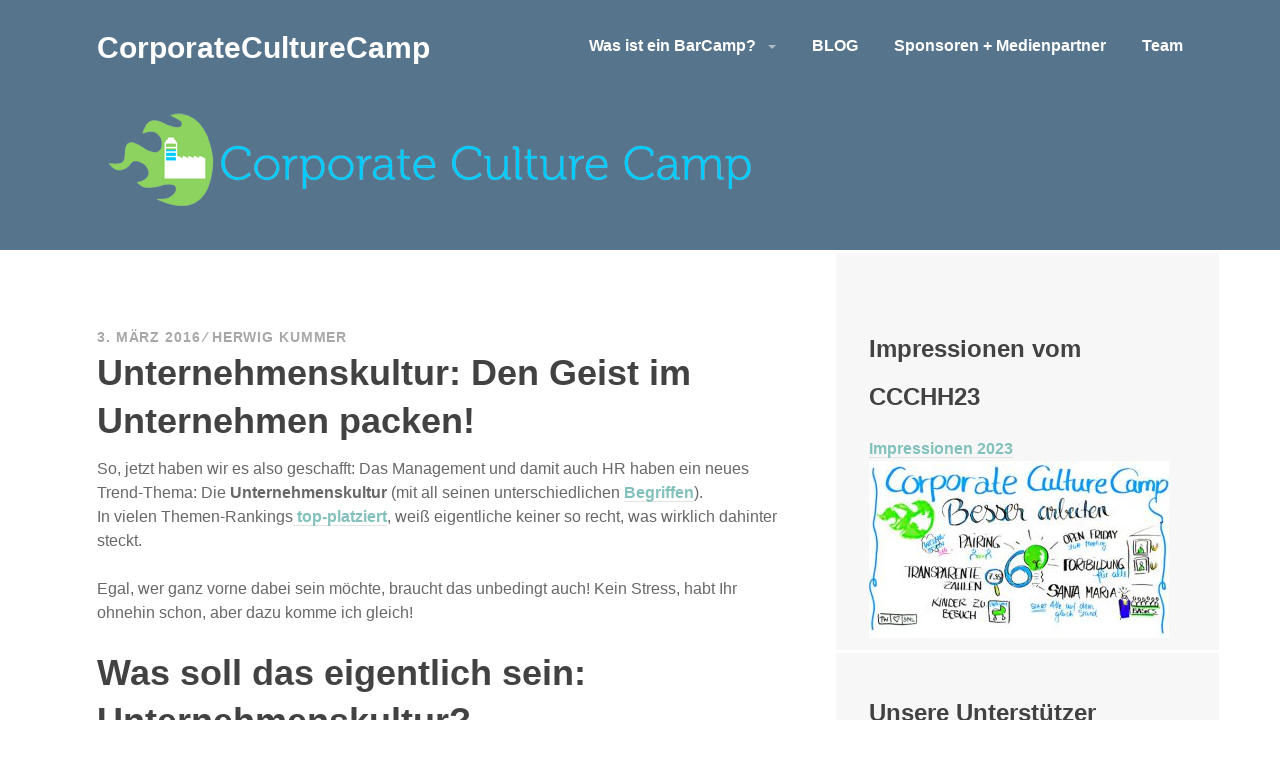

--- FILE ---
content_type: text/html; charset=UTF-8
request_url: https://cccamp.net/unternehmenskultur-den-geist-im-unternehmen-packen
body_size: 13458
content:
<!DOCTYPE html>
<html dir="ltr" lang="de" prefix="og: https://ogp.me/ns#">
<head>
<meta charset="UTF-8">
<meta name="viewport" content="width=device-width, initial-scale=1">
<link rel="profile" href="http://gmpg.org/xfn/11">
<link rel="pingback" href="https://cccamp.net/xmlrpc.php">

<title>Unternehmenskultur: Den Geist im Unternehmen packen! | CorporateCultureCamp</title>

		<!-- All in One SEO 4.7.1.1 - aioseo.com -->
		<meta name="description" content="So, jetzt haben wir es also geschafft: Das Management und damit auch HR haben ein neues Trend-Thema: Die Unternehmenskultur (mit all seinen unterschiedlichen Begriffen). In vielen Themen-Rankings top-platziert, weiß eigentliche keiner so recht, was wirklich dahinter steckt. Egal, wer ganz vorne dabei sein möchte, braucht das unbedingt auch! Kein Stress, habt Ihr ohnehin schon, aber dazu komme ich" />
		<meta name="robots" content="max-image-preview:large" />
		<link rel="canonical" href="https://cccamp.net/unternehmenskultur-den-geist-im-unternehmen-packen/," />
		<meta name="generator" content="All in One SEO (AIOSEO) 4.7.1.1" />
		<meta property="og:locale" content="de_DE" />
		<meta property="og:site_name" content="CorporateCultureCamp | Das BarCamp zu Unternehmenskultur und kulturellem Wandel" />
		<meta property="og:type" content="article" />
		<meta property="og:title" content="Unternehmenskultur: Den Geist im Unternehmen packen! | CorporateCultureCamp" />
		<meta property="og:description" content="So, jetzt haben wir es also geschafft: Das Management und damit auch HR haben ein neues Trend-Thema: Die Unternehmenskultur (mit all seinen unterschiedlichen Begriffen). In vielen Themen-Rankings top-platziert, weiß eigentliche keiner so recht, was wirklich dahinter steckt. Egal, wer ganz vorne dabei sein möchte, braucht das unbedingt auch! Kein Stress, habt Ihr ohnehin schon, aber dazu komme ich" />
		<meta property="og:url" content="https://cccamp.net/unternehmenskultur-den-geist-im-unternehmen-packen/," />
		<meta property="article:published_time" content="2016-03-03T09:18:43+00:00" />
		<meta property="article:modified_time" content="2020-04-23T08:31:26+00:00" />
		<meta name="twitter:card" content="summary" />
		<meta name="twitter:title" content="Unternehmenskultur: Den Geist im Unternehmen packen! | CorporateCultureCamp" />
		<meta name="twitter:description" content="So, jetzt haben wir es also geschafft: Das Management und damit auch HR haben ein neues Trend-Thema: Die Unternehmenskultur (mit all seinen unterschiedlichen Begriffen). In vielen Themen-Rankings top-platziert, weiß eigentliche keiner so recht, was wirklich dahinter steckt. Egal, wer ganz vorne dabei sein möchte, braucht das unbedingt auch! Kein Stress, habt Ihr ohnehin schon, aber dazu komme ich" />
		<meta name="google" content="nositelinkssearchbox" />
		<script type="application/ld+json" class="aioseo-schema">
			{"@context":"https:\/\/schema.org","@graph":[{"@type":"Article","@id":"https:\/\/cccamp.net\/unternehmenskultur-den-geist-im-unternehmen-packen\/,#article","name":"Unternehmenskultur: Den Geist im Unternehmen packen! | CorporateCultureCamp","headline":"Unternehmenskultur: Den Geist im Unternehmen packen!","author":{"@id":"https:\/\/cccamp.net\/author\/herwig#author"},"publisher":{"@id":"https:\/\/cccamp.net\/#organization"},"datePublished":"2016-03-03T11:18:43+02:00","dateModified":"2020-04-23T10:31:26+02:00","inLanguage":"de-DE","mainEntityOfPage":{"@id":"https:\/\/cccamp.net\/unternehmenskultur-den-geist-im-unternehmen-packen\/,#webpage"},"isPartOf":{"@id":"https:\/\/cccamp.net\/unternehmenskultur-den-geist-im-unternehmen-packen\/,#webpage"},"articleSection":"Allgemein"},{"@type":"BreadcrumbList","@id":"https:\/\/cccamp.net\/unternehmenskultur-den-geist-im-unternehmen-packen\/,#breadcrumblist","itemListElement":[{"@type":"ListItem","@id":"https:\/\/cccamp.net\/#listItem","position":1,"name":"Zu Hause","item":"https:\/\/cccamp.net\/","nextItem":"https:\/\/cccamp.net\/unternehmenskultur-den-geist-im-unternehmen-packen\/#listItem"},{"@type":"ListItem","@id":"https:\/\/cccamp.net\/unternehmenskultur-den-geist-im-unternehmen-packen\/#listItem","position":2,"name":"Unternehmenskultur: Den Geist im Unternehmen packen!","previousItem":"https:\/\/cccamp.net\/#listItem"}]},{"@type":"Organization","@id":"https:\/\/cccamp.net\/#organization","name":"Corporate Culture Camp e.V.","description":"Das BarCamp zu Unternehmenskultur und kulturellem Wandel","url":"https:\/\/cccamp.net\/"},{"@type":"Person","@id":"https:\/\/cccamp.net\/author\/herwig#author","url":"https:\/\/cccamp.net\/author\/herwig","name":"Herwig Kummer","image":{"@type":"ImageObject","@id":"https:\/\/cccamp.net\/unternehmenskultur-den-geist-im-unternehmen-packen\/,#authorImage","url":"https:\/\/secure.gravatar.com\/avatar\/8fddda3801d92e368a54b029865e3b79?s=96&d=mm&r=g","width":96,"height":96,"caption":"Herwig Kummer"}},{"@type":"WebPage","@id":"https:\/\/cccamp.net\/unternehmenskultur-den-geist-im-unternehmen-packen\/,#webpage","url":"https:\/\/cccamp.net\/unternehmenskultur-den-geist-im-unternehmen-packen\/,","name":"Unternehmenskultur: Den Geist im Unternehmen packen! | CorporateCultureCamp","description":"So, jetzt haben wir es also geschafft: Das Management und damit auch HR haben ein neues Trend-Thema: Die Unternehmenskultur (mit all seinen unterschiedlichen Begriffen). In vielen Themen-Rankings top-platziert, wei\u00df eigentliche keiner so recht, was wirklich dahinter steckt. Egal, wer ganz vorne dabei sein m\u00f6chte, braucht das unbedingt auch! Kein Stress, habt Ihr ohnehin schon, aber dazu komme ich","inLanguage":"de-DE","isPartOf":{"@id":"https:\/\/cccamp.net\/#website"},"breadcrumb":{"@id":"https:\/\/cccamp.net\/unternehmenskultur-den-geist-im-unternehmen-packen\/,#breadcrumblist"},"author":{"@id":"https:\/\/cccamp.net\/author\/herwig#author"},"creator":{"@id":"https:\/\/cccamp.net\/author\/herwig#author"},"datePublished":"2016-03-03T11:18:43+02:00","dateModified":"2020-04-23T10:31:26+02:00"},{"@type":"WebSite","@id":"https:\/\/cccamp.net\/#website","url":"https:\/\/cccamp.net\/","name":"CorporateCultureCamp","description":"Das BarCamp zu Unternehmenskultur und kulturellem Wandel","inLanguage":"de-DE","publisher":{"@id":"https:\/\/cccamp.net\/#organization"}}]}
		</script>
		<!-- All in One SEO -->

<link rel="alternate" type="application/rss+xml" title="CorporateCultureCamp &raquo; Feed" href="https://cccamp.net/feed" />
<link rel="alternate" type="application/rss+xml" title="CorporateCultureCamp &raquo; Kommentar-Feed" href="https://cccamp.net/comments/feed" />
		<script type="text/javascript">
			var ajaxurl = 'https://cccamp.net/wp-admin/admin-ajax.php';
		</script>
		<script type="text/javascript">
/* <![CDATA[ */
window._wpemojiSettings = {"baseUrl":"https:\/\/s.w.org\/images\/core\/emoji\/15.0.3\/72x72\/","ext":".png","svgUrl":"https:\/\/s.w.org\/images\/core\/emoji\/15.0.3\/svg\/","svgExt":".svg","source":{"concatemoji":"https:\/\/cccamp.net\/wp-includes\/js\/wp-emoji-release.min.js?ver=6.6.4"}};
/*! This file is auto-generated */
!function(i,n){var o,s,e;function c(e){try{var t={supportTests:e,timestamp:(new Date).valueOf()};sessionStorage.setItem(o,JSON.stringify(t))}catch(e){}}function p(e,t,n){e.clearRect(0,0,e.canvas.width,e.canvas.height),e.fillText(t,0,0);var t=new Uint32Array(e.getImageData(0,0,e.canvas.width,e.canvas.height).data),r=(e.clearRect(0,0,e.canvas.width,e.canvas.height),e.fillText(n,0,0),new Uint32Array(e.getImageData(0,0,e.canvas.width,e.canvas.height).data));return t.every(function(e,t){return e===r[t]})}function u(e,t,n){switch(t){case"flag":return n(e,"\ud83c\udff3\ufe0f\u200d\u26a7\ufe0f","\ud83c\udff3\ufe0f\u200b\u26a7\ufe0f")?!1:!n(e,"\ud83c\uddfa\ud83c\uddf3","\ud83c\uddfa\u200b\ud83c\uddf3")&&!n(e,"\ud83c\udff4\udb40\udc67\udb40\udc62\udb40\udc65\udb40\udc6e\udb40\udc67\udb40\udc7f","\ud83c\udff4\u200b\udb40\udc67\u200b\udb40\udc62\u200b\udb40\udc65\u200b\udb40\udc6e\u200b\udb40\udc67\u200b\udb40\udc7f");case"emoji":return!n(e,"\ud83d\udc26\u200d\u2b1b","\ud83d\udc26\u200b\u2b1b")}return!1}function f(e,t,n){var r="undefined"!=typeof WorkerGlobalScope&&self instanceof WorkerGlobalScope?new OffscreenCanvas(300,150):i.createElement("canvas"),a=r.getContext("2d",{willReadFrequently:!0}),o=(a.textBaseline="top",a.font="600 32px Arial",{});return e.forEach(function(e){o[e]=t(a,e,n)}),o}function t(e){var t=i.createElement("script");t.src=e,t.defer=!0,i.head.appendChild(t)}"undefined"!=typeof Promise&&(o="wpEmojiSettingsSupports",s=["flag","emoji"],n.supports={everything:!0,everythingExceptFlag:!0},e=new Promise(function(e){i.addEventListener("DOMContentLoaded",e,{once:!0})}),new Promise(function(t){var n=function(){try{var e=JSON.parse(sessionStorage.getItem(o));if("object"==typeof e&&"number"==typeof e.timestamp&&(new Date).valueOf()<e.timestamp+604800&&"object"==typeof e.supportTests)return e.supportTests}catch(e){}return null}();if(!n){if("undefined"!=typeof Worker&&"undefined"!=typeof OffscreenCanvas&&"undefined"!=typeof URL&&URL.createObjectURL&&"undefined"!=typeof Blob)try{var e="postMessage("+f.toString()+"("+[JSON.stringify(s),u.toString(),p.toString()].join(",")+"));",r=new Blob([e],{type:"text/javascript"}),a=new Worker(URL.createObjectURL(r),{name:"wpTestEmojiSupports"});return void(a.onmessage=function(e){c(n=e.data),a.terminate(),t(n)})}catch(e){}c(n=f(s,u,p))}t(n)}).then(function(e){for(var t in e)n.supports[t]=e[t],n.supports.everything=n.supports.everything&&n.supports[t],"flag"!==t&&(n.supports.everythingExceptFlag=n.supports.everythingExceptFlag&&n.supports[t]);n.supports.everythingExceptFlag=n.supports.everythingExceptFlag&&!n.supports.flag,n.DOMReady=!1,n.readyCallback=function(){n.DOMReady=!0}}).then(function(){return e}).then(function(){var e;n.supports.everything||(n.readyCallback(),(e=n.source||{}).concatemoji?t(e.concatemoji):e.wpemoji&&e.twemoji&&(t(e.twemoji),t(e.wpemoji)))}))}((window,document),window._wpemojiSettings);
/* ]]> */
</script>
<style id='wp-emoji-styles-inline-css' type='text/css'>

	img.wp-smiley, img.emoji {
		display: inline !important;
		border: none !important;
		box-shadow: none !important;
		height: 1em !important;
		width: 1em !important;
		margin: 0 0.07em !important;
		vertical-align: -0.1em !important;
		background: none !important;
		padding: 0 !important;
	}
</style>
<link rel='stylesheet' id='wp-block-library-css' href='https://cccamp.net/wp-includes/css/dist/block-library/style.min.css?ver=6.6.4' type='text/css' media='all' />
<style id='classic-theme-styles-inline-css' type='text/css'>
/*! This file is auto-generated */
.wp-block-button__link{color:#fff;background-color:#32373c;border-radius:9999px;box-shadow:none;text-decoration:none;padding:calc(.667em + 2px) calc(1.333em + 2px);font-size:1.125em}.wp-block-file__button{background:#32373c;color:#fff;text-decoration:none}
</style>
<style id='global-styles-inline-css' type='text/css'>
:root{--wp--preset--aspect-ratio--square: 1;--wp--preset--aspect-ratio--4-3: 4/3;--wp--preset--aspect-ratio--3-4: 3/4;--wp--preset--aspect-ratio--3-2: 3/2;--wp--preset--aspect-ratio--2-3: 2/3;--wp--preset--aspect-ratio--16-9: 16/9;--wp--preset--aspect-ratio--9-16: 9/16;--wp--preset--color--black: #000000;--wp--preset--color--cyan-bluish-gray: #abb8c3;--wp--preset--color--white: #ffffff;--wp--preset--color--pale-pink: #f78da7;--wp--preset--color--vivid-red: #cf2e2e;--wp--preset--color--luminous-vivid-orange: #ff6900;--wp--preset--color--luminous-vivid-amber: #fcb900;--wp--preset--color--light-green-cyan: #7bdcb5;--wp--preset--color--vivid-green-cyan: #00d084;--wp--preset--color--pale-cyan-blue: #8ed1fc;--wp--preset--color--vivid-cyan-blue: #0693e3;--wp--preset--color--vivid-purple: #9b51e0;--wp--preset--gradient--vivid-cyan-blue-to-vivid-purple: linear-gradient(135deg,rgba(6,147,227,1) 0%,rgb(155,81,224) 100%);--wp--preset--gradient--light-green-cyan-to-vivid-green-cyan: linear-gradient(135deg,rgb(122,220,180) 0%,rgb(0,208,130) 100%);--wp--preset--gradient--luminous-vivid-amber-to-luminous-vivid-orange: linear-gradient(135deg,rgba(252,185,0,1) 0%,rgba(255,105,0,1) 100%);--wp--preset--gradient--luminous-vivid-orange-to-vivid-red: linear-gradient(135deg,rgba(255,105,0,1) 0%,rgb(207,46,46) 100%);--wp--preset--gradient--very-light-gray-to-cyan-bluish-gray: linear-gradient(135deg,rgb(238,238,238) 0%,rgb(169,184,195) 100%);--wp--preset--gradient--cool-to-warm-spectrum: linear-gradient(135deg,rgb(74,234,220) 0%,rgb(151,120,209) 20%,rgb(207,42,186) 40%,rgb(238,44,130) 60%,rgb(251,105,98) 80%,rgb(254,248,76) 100%);--wp--preset--gradient--blush-light-purple: linear-gradient(135deg,rgb(255,206,236) 0%,rgb(152,150,240) 100%);--wp--preset--gradient--blush-bordeaux: linear-gradient(135deg,rgb(254,205,165) 0%,rgb(254,45,45) 50%,rgb(107,0,62) 100%);--wp--preset--gradient--luminous-dusk: linear-gradient(135deg,rgb(255,203,112) 0%,rgb(199,81,192) 50%,rgb(65,88,208) 100%);--wp--preset--gradient--pale-ocean: linear-gradient(135deg,rgb(255,245,203) 0%,rgb(182,227,212) 50%,rgb(51,167,181) 100%);--wp--preset--gradient--electric-grass: linear-gradient(135deg,rgb(202,248,128) 0%,rgb(113,206,126) 100%);--wp--preset--gradient--midnight: linear-gradient(135deg,rgb(2,3,129) 0%,rgb(40,116,252) 100%);--wp--preset--font-size--small: 13px;--wp--preset--font-size--medium: 20px;--wp--preset--font-size--large: 36px;--wp--preset--font-size--x-large: 42px;--wp--preset--spacing--20: 0.44rem;--wp--preset--spacing--30: 0.67rem;--wp--preset--spacing--40: 1rem;--wp--preset--spacing--50: 1.5rem;--wp--preset--spacing--60: 2.25rem;--wp--preset--spacing--70: 3.38rem;--wp--preset--spacing--80: 5.06rem;--wp--preset--shadow--natural: 6px 6px 9px rgba(0, 0, 0, 0.2);--wp--preset--shadow--deep: 12px 12px 50px rgba(0, 0, 0, 0.4);--wp--preset--shadow--sharp: 6px 6px 0px rgba(0, 0, 0, 0.2);--wp--preset--shadow--outlined: 6px 6px 0px -3px rgba(255, 255, 255, 1), 6px 6px rgba(0, 0, 0, 1);--wp--preset--shadow--crisp: 6px 6px 0px rgba(0, 0, 0, 1);}:where(.is-layout-flex){gap: 0.5em;}:where(.is-layout-grid){gap: 0.5em;}body .is-layout-flex{display: flex;}.is-layout-flex{flex-wrap: wrap;align-items: center;}.is-layout-flex > :is(*, div){margin: 0;}body .is-layout-grid{display: grid;}.is-layout-grid > :is(*, div){margin: 0;}:where(.wp-block-columns.is-layout-flex){gap: 2em;}:where(.wp-block-columns.is-layout-grid){gap: 2em;}:where(.wp-block-post-template.is-layout-flex){gap: 1.25em;}:where(.wp-block-post-template.is-layout-grid){gap: 1.25em;}.has-black-color{color: var(--wp--preset--color--black) !important;}.has-cyan-bluish-gray-color{color: var(--wp--preset--color--cyan-bluish-gray) !important;}.has-white-color{color: var(--wp--preset--color--white) !important;}.has-pale-pink-color{color: var(--wp--preset--color--pale-pink) !important;}.has-vivid-red-color{color: var(--wp--preset--color--vivid-red) !important;}.has-luminous-vivid-orange-color{color: var(--wp--preset--color--luminous-vivid-orange) !important;}.has-luminous-vivid-amber-color{color: var(--wp--preset--color--luminous-vivid-amber) !important;}.has-light-green-cyan-color{color: var(--wp--preset--color--light-green-cyan) !important;}.has-vivid-green-cyan-color{color: var(--wp--preset--color--vivid-green-cyan) !important;}.has-pale-cyan-blue-color{color: var(--wp--preset--color--pale-cyan-blue) !important;}.has-vivid-cyan-blue-color{color: var(--wp--preset--color--vivid-cyan-blue) !important;}.has-vivid-purple-color{color: var(--wp--preset--color--vivid-purple) !important;}.has-black-background-color{background-color: var(--wp--preset--color--black) !important;}.has-cyan-bluish-gray-background-color{background-color: var(--wp--preset--color--cyan-bluish-gray) !important;}.has-white-background-color{background-color: var(--wp--preset--color--white) !important;}.has-pale-pink-background-color{background-color: var(--wp--preset--color--pale-pink) !important;}.has-vivid-red-background-color{background-color: var(--wp--preset--color--vivid-red) !important;}.has-luminous-vivid-orange-background-color{background-color: var(--wp--preset--color--luminous-vivid-orange) !important;}.has-luminous-vivid-amber-background-color{background-color: var(--wp--preset--color--luminous-vivid-amber) !important;}.has-light-green-cyan-background-color{background-color: var(--wp--preset--color--light-green-cyan) !important;}.has-vivid-green-cyan-background-color{background-color: var(--wp--preset--color--vivid-green-cyan) !important;}.has-pale-cyan-blue-background-color{background-color: var(--wp--preset--color--pale-cyan-blue) !important;}.has-vivid-cyan-blue-background-color{background-color: var(--wp--preset--color--vivid-cyan-blue) !important;}.has-vivid-purple-background-color{background-color: var(--wp--preset--color--vivid-purple) !important;}.has-black-border-color{border-color: var(--wp--preset--color--black) !important;}.has-cyan-bluish-gray-border-color{border-color: var(--wp--preset--color--cyan-bluish-gray) !important;}.has-white-border-color{border-color: var(--wp--preset--color--white) !important;}.has-pale-pink-border-color{border-color: var(--wp--preset--color--pale-pink) !important;}.has-vivid-red-border-color{border-color: var(--wp--preset--color--vivid-red) !important;}.has-luminous-vivid-orange-border-color{border-color: var(--wp--preset--color--luminous-vivid-orange) !important;}.has-luminous-vivid-amber-border-color{border-color: var(--wp--preset--color--luminous-vivid-amber) !important;}.has-light-green-cyan-border-color{border-color: var(--wp--preset--color--light-green-cyan) !important;}.has-vivid-green-cyan-border-color{border-color: var(--wp--preset--color--vivid-green-cyan) !important;}.has-pale-cyan-blue-border-color{border-color: var(--wp--preset--color--pale-cyan-blue) !important;}.has-vivid-cyan-blue-border-color{border-color: var(--wp--preset--color--vivid-cyan-blue) !important;}.has-vivid-purple-border-color{border-color: var(--wp--preset--color--vivid-purple) !important;}.has-vivid-cyan-blue-to-vivid-purple-gradient-background{background: var(--wp--preset--gradient--vivid-cyan-blue-to-vivid-purple) !important;}.has-light-green-cyan-to-vivid-green-cyan-gradient-background{background: var(--wp--preset--gradient--light-green-cyan-to-vivid-green-cyan) !important;}.has-luminous-vivid-amber-to-luminous-vivid-orange-gradient-background{background: var(--wp--preset--gradient--luminous-vivid-amber-to-luminous-vivid-orange) !important;}.has-luminous-vivid-orange-to-vivid-red-gradient-background{background: var(--wp--preset--gradient--luminous-vivid-orange-to-vivid-red) !important;}.has-very-light-gray-to-cyan-bluish-gray-gradient-background{background: var(--wp--preset--gradient--very-light-gray-to-cyan-bluish-gray) !important;}.has-cool-to-warm-spectrum-gradient-background{background: var(--wp--preset--gradient--cool-to-warm-spectrum) !important;}.has-blush-light-purple-gradient-background{background: var(--wp--preset--gradient--blush-light-purple) !important;}.has-blush-bordeaux-gradient-background{background: var(--wp--preset--gradient--blush-bordeaux) !important;}.has-luminous-dusk-gradient-background{background: var(--wp--preset--gradient--luminous-dusk) !important;}.has-pale-ocean-gradient-background{background: var(--wp--preset--gradient--pale-ocean) !important;}.has-electric-grass-gradient-background{background: var(--wp--preset--gradient--electric-grass) !important;}.has-midnight-gradient-background{background: var(--wp--preset--gradient--midnight) !important;}.has-small-font-size{font-size: var(--wp--preset--font-size--small) !important;}.has-medium-font-size{font-size: var(--wp--preset--font-size--medium) !important;}.has-large-font-size{font-size: var(--wp--preset--font-size--large) !important;}.has-x-large-font-size{font-size: var(--wp--preset--font-size--x-large) !important;}
:where(.wp-block-post-template.is-layout-flex){gap: 1.25em;}:where(.wp-block-post-template.is-layout-grid){gap: 1.25em;}
:where(.wp-block-columns.is-layout-flex){gap: 2em;}:where(.wp-block-columns.is-layout-grid){gap: 2em;}
:root :where(.wp-block-pullquote){font-size: 1.5em;line-height: 1.6;}
</style>
<link rel='stylesheet' id='wp-blog-designer-fontawesome-stylesheets-css' href='https://cccamp.net/wp-content/plugins/blog-designer//admin/css/fontawesome-all.min.css?ver=1.0' type='text/css' media='all' />
<link rel='stylesheet' id='wp-blog-designer-css-stylesheets-css' href='https://cccamp.net/wp-content/plugins/blog-designer/public/css/designer_css.css?ver=1.0' type='text/css' media='all' />
<link rel='stylesheet' id='genericons-css' href='https://cccamp.net/wp-content/themes/sequential/genericons/genericons/genericons.css?ver=3.4.1' type='text/css' media='all' />
<link rel='stylesheet' id='sequential-style-css' href='https://cccamp.net/wp-content/themes/sequential/style.css?ver=6.6.4' type='text/css' media='all' />
<script type="text/javascript" src="https://cccamp.net/wp-includes/js/jquery/jquery.min.js?ver=3.7.1" id="jquery-core-js"></script>
<script type="text/javascript" src="https://cccamp.net/wp-includes/js/jquery/jquery-migrate.min.js?ver=3.4.1" id="jquery-migrate-js"></script>
<script type="text/javascript" src="https://cccamp.net/wp-includes/js/imagesloaded.min.js?ver=5.0.0" id="imagesloaded-js"></script>
<script type="text/javascript" src="https://cccamp.net/wp-includes/js/masonry.min.js?ver=4.2.2" id="masonry-js"></script>
<script type="text/javascript" src="https://cccamp.net/wp-content/plugins/blog-designer/public/js/ticker.min.js?ver=1.0" id="ticker-js"></script>
<script type="text/javascript" src="https://cccamp.net/wp-content/plugins/blog-designer/public/js/designer.js?ver=1.0" id="wp-blog-designer-script-js"></script>
<script></script><link rel="https://api.w.org/" href="https://cccamp.net/wp-json/" /><link rel="alternate" title="JSON" type="application/json" href="https://cccamp.net/wp-json/wp/v2/posts/1272" /><link rel="EditURI" type="application/rsd+xml" title="RSD" href="https://cccamp.net/xmlrpc.php?rsd" />
<meta name="generator" content="WordPress 6.6.4" />
<link rel='shortlink' href='https://cccamp.net/?p=1272' />
<link rel="alternate" title="oEmbed (JSON)" type="application/json+oembed" href="https://cccamp.net/wp-json/oembed/1.0/embed?url=https%3A%2F%2Fcccamp.net%2Funternehmenskultur-den-geist-im-unternehmen-packen%2F%2C" />
<link rel="alternate" title="oEmbed (XML)" type="text/xml+oembed" href="https://cccamp.net/wp-json/oembed/1.0/embed?url=https%3A%2F%2Fcccamp.net%2Funternehmenskultur-den-geist-im-unternehmen-packen%2F%2C&#038;format=xml" />

<style type="text/css"></style>
<meta name="generator" content="Powered by WPBakery Page Builder - drag and drop page builder for WordPress."/>
<style>
.synved-social-resolution-single {
display: inline-block;
}
.synved-social-resolution-normal {
display: inline-block;
}
.synved-social-resolution-hidef {
display: none;
}

@media only screen and (min--moz-device-pixel-ratio: 2),
only screen and (-o-min-device-pixel-ratio: 2/1),
only screen and (-webkit-min-device-pixel-ratio: 2),
only screen and (min-device-pixel-ratio: 2),
only screen and (min-resolution: 2dppx),
only screen and (min-resolution: 192dpi) {
	.synved-social-resolution-normal {
	display: none;
	}
	.synved-social-resolution-hidef {
	display: inline-block;
	}
}
</style><link rel="icon" href="https://cccamp.net/wp-content/uploads/2016/01/cropped-CCC_Logo_QU-32x32.jpg" sizes="32x32" />
<link rel="icon" href="https://cccamp.net/wp-content/uploads/2016/01/cropped-CCC_Logo_QU-192x192.jpg" sizes="192x192" />
<link rel="apple-touch-icon" href="https://cccamp.net/wp-content/uploads/2016/01/cropped-CCC_Logo_QU-180x180.jpg" />
<meta name="msapplication-TileImage" content="https://cccamp.net/wp-content/uploads/2016/01/cropped-CCC_Logo_QU-270x270.jpg" />
<noscript><style> .wpb_animate_when_almost_visible { opacity: 1; }</style></noscript></head>

<body class="post-template-default single single-post postid-1272 single-format-standard group-blog wpb-js-composer js-comp-ver-7.9 vc_responsive">
<div id="page" class="hfeed site">
	<a class="skip-link screen-reader-text" href="#content">Zum Inhalt springen</a>

	<header id="masthead" class="site-header" role="banner">
				<div class="wrapper">
			<div class="site-branding">
								<h1 class="site-title"><a href="https://cccamp.net/" rel="home">CorporateCultureCamp</a></h1>
				<h2 class="site-description">Das BarCamp zu Unternehmenskultur und kulturellem Wandel</h2>
			</div>

							<nav id="site-navigation" class="main-navigation" role="navigation">
					<button class="menu-toggle" aria-expanded="false" ><span class="screen-reader-text">Menü</span></button>
					<div class="menu-primary"><ul id="menu-ccc" class="clear nav-menu"><li id="menu-item-11" class="menu-item menu-item-type-post_type menu-item-object-page menu-item-has-children menu-item-11"><a href="https://cccamp.net/methode">Was ist ein BarCamp?</a>
<ul class="sub-menu">
	<li id="menu-item-3334" class="menu-item menu-item-type-post_type menu-item-object-page menu-item-3334"><a href="https://cccamp.net/videos">Videos</a></li>
	<li id="menu-item-3531" class="menu-item menu-item-type-post_type menu-item-object-page menu-item-3531"><a href="https://cccamp.net/impressionen-2023">Impressionen 2023</a></li>
	<li id="menu-item-3113" class="menu-item menu-item-type-post_type menu-item-object-page menu-item-3113"><a href="https://cccamp.net/impressionen-2020">Impressionen 2020</a></li>
	<li id="menu-item-2948" class="menu-item menu-item-type-post_type menu-item-object-page menu-item-2948"><a href="https://cccamp.net/impressionen-2019-muenchen">Impressionen 2019 / München</a></li>
	<li id="menu-item-2719" class="menu-item menu-item-type-post_type menu-item-object-page menu-item-2719"><a href="https://cccamp.net/impressionen-2019">Impressionen 2019</a></li>
	<li id="menu-item-2299" class="menu-item menu-item-type-post_type menu-item-object-page menu-item-2299"><a href="https://cccamp.net/impressionen-2018">Impressionen 2018</a></li>
	<li id="menu-item-1840" class="menu-item menu-item-type-post_type menu-item-object-page menu-item-1840"><a href="https://cccamp.net/impressionen-2017">Impressionen 2017</a></li>
	<li id="menu-item-1370" class="menu-item menu-item-type-post_type menu-item-object-page menu-item-1370"><a href="https://cccamp.net/impressionen-2016">Impressionen 2016</a></li>
	<li id="menu-item-898" class="menu-item menu-item-type-post_type menu-item-object-page menu-item-898"><a href="https://cccamp.net/impressionen-2015-2">Impressionen 2015</a></li>
</ul>
</li>
<li id="menu-item-1273" class="menu-item menu-item-type-post_type menu-item-object-page current_page_parent menu-item-1273"><a href="https://cccamp.net/blog-2">BLOG</a></li>
<li id="menu-item-27" class="menu-item menu-item-type-post_type menu-item-object-page menu-item-27"><a href="https://cccamp.net/sponsoren">Sponsoren + Medienpartner</a></li>
<li id="menu-item-33" class="menu-item menu-item-type-post_type menu-item-object-page menu-item-33"><a href="https://cccamp.net/initiatoren">Team</a></li>
</ul></div>				</nav><!-- #site-navigation -->
			
							<div class="header-image">
					<a href="https://cccamp.net/" rel="home">
						<img src="https://cccamp.net/wp-content/uploads/2019/05/cropped-Logo-CorporateCultureCamp_frei_kl.png" width="669" height="128" alt="">
					</a>
				</div>
					</div><!-- .wrapper -->
			</header><!-- #masthead -->

	<div id="content" class="site-content">

	<div id="primary" class="content-area">
		<main id="main" class="site-main" role="main">

			
				
<article id="post-1272" class="post-1272 post type-post status-publish format-standard hentry category-allgemein">
	
	<header class="entry-header">
		<div class="entry-meta">
			<span class="posted-on"><a href="https://cccamp.net/unternehmenskultur-den-geist-im-unternehmen-packen/," rel="bookmark"><time class="entry-date published" datetime="2016-03-03T11:18:43+02:00">3. März 2016</time><time class="updated" datetime="2020-04-23T10:31:26+02:00">23. April 2020</time></a></span> <span class="byline"><span class="author vcard"><a class="url fn n" href="https://cccamp.net/author/herwig">Herwig Kummer</a></span></span> 		</div><!-- .entry-meta -->

		<h1 class="entry-title">Unternehmenskultur: Den Geist im Unternehmen packen!</h1>	</header><!-- .entry-header -->

	<div class="entry-content">
		<p>So, jetzt haben wir es also geschafft: Das Management und damit auch HR haben ein neues Trend-Thema: Die <strong>Unternehmenskultur</strong> (mit all seinen unterschiedlichen <a href="http://cccamp.net/ist-unternehmenskultur-gleich-arbeitskultur-gleich-arbeitsplatzkultur-heiteres-begriffe-raten-um-des-pudels-kern/,">Begriffen</a>).<br />
In vielen Themen-Rankings<a href="http://blog.metahr.de/2016/01/21/hays-hr-report-unternehmenskultur-ist-top-thema-2016/"> top-platziert</a>, weiß eigentliche keiner so recht, was wirklich dahinter steckt.</p>
<p>Egal, wer ganz vorne dabei sein möchte, braucht das unbedingt auch! Kein Stress, habt Ihr ohnehin schon, aber dazu komme ich gleich!</p>
<h1>Was soll das eigentlich sein: Unternehmenskultur?</h1>
<p>Unternehmenskultur? Hat mit Kultur zu tun, klar.</p>
<p>Kultur wird ja von manchen mit <em>Formen, Zeichnen, Malen</em> gleichgesetzt und erinnert an die Zeit im <strong>Kindergarten</strong>. Naja, ganz falsch ist diese Assoziation mitunter gar nicht, wenn man kritisch in Unternehmen sieht. Andere wiederum verbinden mit Kultur <em>Theater/Oper</em>. Naja, auch das ist ja nicht ganz falsch, wenn man Lars Vollmers neues Buch &#8222;<a href="http://larsvollmer.com/zurueck-an-die-arbeit/">Zurück an die Arbeit</a>&#8220; liest &#8211; in der meisten Zeit spielen wir doch alle <strong>Business-Theater</strong>, anstatt zu arbeiten.</p>
<p>Egal, ob Kindergarten oder Theater, beides funktioniert nach (impliziten, unsichtbaren) Regeln &#8211; genauso wie die Kultur im Unternehmen.</p>
<h1>Ein Geist, der kaum zu fassen ist.</h1>
<p>Es ist also der Geist im Unternehmen &#8211; kaum sichtbar und dennoch immer da.</p>
<p>Wenn also bei Euch im Unternehmen auf einmal Dinge ohne rationale Erklärung unvermutet runterfallen, vielleicht war es ja dieser Geist? Oder wenn zwei Abteilungen ohne Vorwarnung aneinanderprallen, vielleicht hat ihnen dieser Geist die Sicht verstellt? Vielleicht aber kommen auch Botschaften der Führung einfach nicht richtig an, oder es fröstelt auf einmal unvermutet, weil dieser Geist seine unsichtbaren Finger im Spiel hatte?</p>
<p>Mittlerweile haben wir uns an unseren Geist schon so gewöhnt, dass wir diesen einfach nicht mehr wahrnehmen. Nicht mal ignorieren, sozusagen. Aber dennoch ist er da.</p>
<h1>Sie brauchen keinen Geist zu schaffen, der ist schon längst da!</h1>
<p>Top-Thema: Unternehmenskultur &#8211; noch dazu business-relevant!</p>
<p>Da höre ich Manager wie Personaler schon rätseln, <strong>wie man sie denn (er)schafft, diese Unternehmenskultur?</strong> Eine gute, intakte Unternehmenskultur, nämlich! Da werden Werte, oder noch spannender: Core-Values, definiert, niedergeschrieben und teilweise sogar verordnet.<br />
Also bitte, meine Herren (ja, leider sind die Männer in der Überzahl und noch dazu anfälliger für solche Abkürzungen ;-): das hat doch schon mit den Leitbildern vor 20 Jahren nicht funktioniert. Das wäre ja so, als würde man anfangen, sich seinen eigenen (sichtbaren) Geist zu malen und im Unternehmen prominent an die Wand hängen. Und ihn einfach ummalen, wenn es grad mal so passt.</p>
<p><strong>Ich höre den wahren (unsichtbaren) Geist in Euren Läden schon lachen</strong>, wenn er dieses Bild Euren Geistes sieht. Naive Malerei, sonst nichts.</p>
<h1>Hilfloses Management: Wie bändigt man einen Geist?</h1>
<p>Der Geist ist längst schon da &#8211; und es ist nicht nur ein Geist. <strong>Es ist eine ganze Familie!</strong> Und jedes Team, jede Abteilung hat ein ganz besonderes Mitglied dieses Clans in seinen Reihen &#8211; unsichtbar, aber spürbar.</p>
<p>Ohne diese Geister funktioniert kein gutes Recruiting (Stochwort Cultural Fit), kein langlebiges Employer Branding, keine gute Personalentwicklung (Stichwort Lernkultur) und auch keine anhaltende und wirksame Veränderung (Stichwort Change). Also Zeit, sich mit unseren unsichtbaren Begleitern zu beschäftigten?</p>
<p>Und wie, liebes Management, bändigt man solche Geister? <strong>Nicht sichtbar, verspielt und traditionsverliebt?</strong> Jedenfalls nicht &#8211; wie wir uns alle vorstellen könenn &#8211; mit command &amp; control. Wie dann? <strong>Lasst uns das doch am CorporateCultureCamp ansatzweise herausfinden.</strong> Mein Beitrag dazu: jedenfalls mit Bedacht und Konsequenz.</p>
<p>Also, bis dann in Hamburg. Noch kein Ticket? Das gibt es <a href="http://cccamp.net/ticketshop">hier</a>!</p>
<p>&nbsp;</p>
<span class="synved-social-container synved-social-container-share"><a class="synved-social-button synved-social-button-share synved-social-size-24 synved-social-resolution-single synved-social-provider-facebook nolightbox" data-provider="facebook" target="_blank" rel="nofollow" title="Share on Facebook" href="https://www.facebook.com/sharer.php?u=https%3A%2F%2Fcccamp.net%2Funternehmenskultur-den-geist-im-unternehmen-packen%2F%2C&#038;t=Unternehmenskultur%3A%20Den%20Geist%20im%20Unternehmen%20packen%21&#038;s=100&#038;p&#091;url&#093;=https%3A%2F%2Fcccamp.net%2Funternehmenskultur-den-geist-im-unternehmen-packen%2F%2C&#038;p&#091;images&#093;&#091;0&#093;=&#038;p&#091;title&#093;=Unternehmenskultur%3A%20Den%20Geist%20im%20Unternehmen%20packen%21" style="font-size: 0px;width:24px;height:24px;margin:0;margin-bottom:5px;margin-right:5px"><img decoding="async" alt="Facebook" title="Share on Facebook" class="synved-share-image synved-social-image synved-social-image-share" width="24" height="24" style="display: inline;width:24px;height:24px;margin: 0;padding: 0;border: none;box-shadow: none" src="https://cccamp.net/wp-content/plugins/social-media-feather/synved-social/image/social/regular/48x48/facebook.png" /></a><a class="synved-social-button synved-social-button-share synved-social-size-24 synved-social-resolution-single synved-social-provider-twitter nolightbox" data-provider="twitter" target="_blank" rel="nofollow" title="Share on Twitter" href="https://twitter.com/intent/tweet?url=https%3A%2F%2Fcccamp.net%2Funternehmenskultur-den-geist-im-unternehmen-packen%2F%2C&#038;text=Hey%20check%20this%20out" style="font-size: 0px;width:24px;height:24px;margin:0;margin-bottom:5px;margin-right:5px"><img decoding="async" alt="twitter" title="Share on Twitter" class="synved-share-image synved-social-image synved-social-image-share" width="24" height="24" style="display: inline;width:24px;height:24px;margin: 0;padding: 0;border: none;box-shadow: none" src="https://cccamp.net/wp-content/plugins/social-media-feather/synved-social/image/social/regular/48x48/twitter.png" /></a><a class="synved-social-button synved-social-button-share synved-social-size-24 synved-social-resolution-single synved-social-provider-pinterest nolightbox" data-provider="pinterest" target="_blank" rel="nofollow" title="Pin it with Pinterest" href="https://pinterest.com/pin/create/button/?url=https%3A%2F%2Fcccamp.net%2Funternehmenskultur-den-geist-im-unternehmen-packen%2F%2C&#038;media=&#038;description=Unternehmenskultur%3A%20Den%20Geist%20im%20Unternehmen%20packen%21" style="font-size: 0px;width:24px;height:24px;margin:0;margin-bottom:5px;margin-right:5px"><img decoding="async" alt="pinterest" title="Pin it with Pinterest" class="synved-share-image synved-social-image synved-social-image-share" width="24" height="24" style="display: inline;width:24px;height:24px;margin: 0;padding: 0;border: none;box-shadow: none" src="https://cccamp.net/wp-content/plugins/social-media-feather/synved-social/image/social/regular/48x48/pinterest.png" /></a><a class="synved-social-button synved-social-button-share synved-social-size-24 synved-social-resolution-single synved-social-provider-linkedin nolightbox" data-provider="linkedin" target="_blank" rel="nofollow" title="Share on Linkedin" href="https://www.linkedin.com/shareArticle?mini=true&#038;url=https%3A%2F%2Fcccamp.net%2Funternehmenskultur-den-geist-im-unternehmen-packen%2F%2C&#038;title=Unternehmenskultur%3A%20Den%20Geist%20im%20Unternehmen%20packen%21" style="font-size: 0px;width:24px;height:24px;margin:0;margin-bottom:5px"><img loading="lazy" decoding="async" alt="linkedin" title="Share on Linkedin" class="synved-share-image synved-social-image synved-social-image-share" width="24" height="24" style="display: inline;width:24px;height:24px;margin: 0;padding: 0;border: none;box-shadow: none" src="https://cccamp.net/wp-content/plugins/social-media-feather/synved-social/image/social/regular/48x48/linkedin.png" /></a></span>			</div><!-- .entry-content -->

	<div class="entry-footer">
		<span class="cat-links">Veröffentlicht in <a href="https://cccamp.net/category/allgemein" rel="category tag">Allgemein</a></span>	</div><!-- .entry-footer -->
</article><!-- #post-## -->

					<nav class="navigation post-navigation" role="navigation">
		<h1 class="screen-reader-text">Beitragsnavigation</h1>
		<div class="nav-links">
			<a href="https://cccamp.net/ist-unternehmenskultur-gleich-arbeitskultur-gleich-arbeitsplatzkultur-heiteres-begriffe-raten-um-des-pudels-kern/," rel="prev"><span class="meta-nav">Vorheriger Beitrag</span>Ist Unternehmenskultur gleich Arbeitskultur? &#8230; gleich Arbeitsplatzkultur? Heiteres Begriffe-Raten um des Pudels‘ Kern.</a><a href="https://cccamp.net/was-koennen-wir-von-erfolgreichen-ehen-ueber-den-cultural-fit-lernen/," rel="next"><span class="meta-nav">Nächster Beitrag</span>Was können wir von erfolgreichen Ehen über den Cultural Fit lernen?</a>		</div><!-- .nav-links -->
	</nav><!-- .navigation -->
	
				
			
		</main><!-- #main -->
	</div><!-- #primary -->


<div id="secondary" class="widget-area" role="complementary">
	<aside id="text-18" class="widget widget_text"><h1 class="widget-title">Impressionen vom CCCHH23</h1>			<div class="textwidget"><p><a href="https://cccamp.net/impressionen-2023">Impressionen 2023</a><a href="https://cccamp.net/wp-content/uploads/2020/02/CCCHH_besser__arbeiten.jpg"><img loading="lazy" decoding="async" class="alignleft wp-image-2992 size-medium" src="https://cccamp.net/wp-content/uploads/2020/02/CCCHH_besser__arbeiten-300x177.jpg" alt="" width="300" height="177" srcset="https://cccamp.net/wp-content/uploads/2020/02/CCCHH_besser__arbeiten-300x177.jpg 300w, https://cccamp.net/wp-content/uploads/2020/02/CCCHH_besser__arbeiten.jpg 567w" sizes="(max-width: 300px) 100vw, 300px" /></a></p>
</div>
		</aside><aside id="custom_html-2" class="widget_text widget widget_custom_html"><h1 class="widget-title">Unsere Unterstützer #CCCHH23</h1><div class="textwidget custom-html-widget"><p style="text-align: center;">Das Corporate Culture Camp 2023 wird erst durch unsere Unterstützer möglich!</p>
<p style="text-align: center;"></p>

<p style="text-align: center;"><a href="https://www.fuehrungswerk.de"><img class="alignnone size-medium wp-image-1918" src="https://cccamp.net/wp-content/uploads/2019/03/fw_fuehrung-im-digitalen-wandel_transparent-071.png" alt="" width="200" height="148" /></a></p>

<p style="text-align: center;"><a href="https://www.moo-con.com"><img class="alignnone size-medium wp-image-1918" src="https://cccamp.net/wp-content/uploads/2023/01/Logo_MOOCON.png" alt="" width="200" height="148" /></a></p>

<p style="text-align: center;"><a href="https://www.neuland.com/"><img class="alignnone size-medium wp-image-1918" src="https://cccamp.net/wp-content/uploads/2023/03/NEULAND_Logo_oZ.png" alt="" width="200" height="58" /></a></p>


<p style="text-align: center;"><a href="https://modatio.de"><img class="alignnone size-medium wp-image-1076" src="https://cccamp.net/wp-content/uploads/2017/12/modatio_web-1.png" alt="" width="200" height="58" /></a></p>


<p style="text-align: center;"><a href="https://www.moderatrix.de"><img class="alignnone size-medium wp-image-1076" src="https://cccamp.net/wp-content/uploads/2023/03/moderatix.png" alt="" width="200" height="58" /></a></p>

<p style="text-align: center;"><a href="https://sketchnotelovers.de"><img class="alignnone size-full wp-image-1100" src="https://cccamp.net/wp-content/uploads/2023/04/TanjaWehr.png" alt="" width="200" height="96" /></a></p>
</div></aside><aside id="rss-3" class="widget widget_rss"><h1 class="widget-title"><a class="rsswidget rss-widget-feed" href="https://cccamp.net/feed"><img class="rss-widget-icon" style="border:0" width="14" height="14" src="https://cccamp.net/wp-includes/images/rss.png" alt="RSS" loading="lazy" /></a> <a class="rsswidget rss-widget-title" href="https://cccamp.net/">Blog</a></h1><ul><li><a class='rsswidget' href='https://cccamp.net/wow-das-zehnte-corporateculturecamp/,'>Wow! Das ZEHNTE</a> <span class="rss-date">15. Februar 2023</span></li></ul></aside><aside id="block-2" class="widget widget_block widget_text">
<p></p>
</aside><aside id="block-3" class="widget widget_block widget_text">
<p></p>
</aside></div><!-- #secondary -->

	</div><!-- #content -->

	
<div id="tertiary" class="footer-widget-area" role="complementary">
	<div class="wrapper">
		<aside id="text-13" class="widget widget_text"><h1 class="widget-title">Initiatoren</h1>			<div class="textwidget"><p>Claus Vormann | Uli Zens (<a href="http://cccamp.net/initiatoren">Mehr Infos</a>)</p>
<p><a href="http://cccamp.net/kontaktimpressum">Kontaktinformationen und Impressum</a></p>
<p><a href="http://cccamp.net/datenschutz">Datenschutz</a></p>
</div>
		</aside><aside id="tag_cloud-2" class="widget widget_tag_cloud"><h1 class="widget-title">Schlagwörter</h1><div class="tagcloud"><a href="https://cccamp.net/tag/agilitaet" class="tag-cloud-link tag-link-105 tag-link-position-1" style="font-size: 8pt;" aria-label="Agilität (1 Eintrag)">Agilität</a>
<a href="https://cccamp.net/tag/arbeitsraum" class="tag-cloud-link tag-link-91 tag-link-position-2" style="font-size: 8pt;" aria-label="Arbeitsraum (1 Eintrag)">Arbeitsraum</a>
<a href="https://cccamp.net/tag/augenhoehe" class="tag-cloud-link tag-link-58 tag-link-position-3" style="font-size: 8pt;" aria-label="Augenhöhe (1 Eintrag)">Augenhöhe</a>
<a href="https://cccamp.net/tag/barcamp" class="tag-cloud-link tag-link-88 tag-link-position-4" style="font-size: 14.363636363636pt;" aria-label="Barcamp (4 Einträge)">Barcamp</a>
<a href="https://cccamp.net/tag/bgm" class="tag-cloud-link tag-link-96 tag-link-position-5" style="font-size: 8pt;" aria-label="BGM (1 Eintrag)">BGM</a>
<a href="https://cccamp.net/tag/burnout" class="tag-cloud-link tag-link-97 tag-link-position-6" style="font-size: 8pt;" aria-label="Burnout (1 Eintrag)">Burnout</a>
<a href="https://cccamp.net/tag/ccchh18" class="tag-cloud-link tag-link-95 tag-link-position-7" style="font-size: 8pt;" aria-label="CCCHH18 (1 Eintrag)">CCCHH18</a>
<a href="https://cccamp.net/tag/change" class="tag-cloud-link tag-link-104 tag-link-position-8" style="font-size: 8pt;" aria-label="Change (1 Eintrag)">Change</a>
<a href="https://cccamp.net/tag/cultural-fit" class="tag-cloud-link tag-link-52 tag-link-position-9" style="font-size: 12.772727272727pt;" aria-label="Cultural Fit (3 Einträge)">Cultural Fit</a>
<a href="https://cccamp.net/tag/digitalisierung" class="tag-cloud-link tag-link-86 tag-link-position-10" style="font-size: 12.772727272727pt;" aria-label="Digitalisierung (3 Einträge)">Digitalisierung</a>
<a href="https://cccamp.net/tag/employer-branding" class="tag-cloud-link tag-link-12 tag-link-position-11" style="font-size: 8pt;" aria-label="Employer Branding (1 Eintrag)">Employer Branding</a>
<a href="https://cccamp.net/tag/evomap" class="tag-cloud-link tag-link-90 tag-link-position-12" style="font-size: 8pt;" aria-label="EvoMap (1 Eintrag)">EvoMap</a>
<a href="https://cccamp.net/tag/fuehrung" class="tag-cloud-link tag-link-11 tag-link-position-13" style="font-size: 10.863636363636pt;" aria-label="Führung (2 Einträge)">Führung</a>
<a href="https://cccamp.net/tag/gamification" class="tag-cloud-link tag-link-93 tag-link-position-14" style="font-size: 8pt;" aria-label="Gamification (1 Eintrag)">Gamification</a>
<a href="https://cccamp.net/tag/gesundheit" class="tag-cloud-link tag-link-98 tag-link-position-15" style="font-size: 8pt;" aria-label="Gesundheit (1 Eintrag)">Gesundheit</a>
<a href="https://cccamp.net/tag/hamburg" class="tag-cloud-link tag-link-109 tag-link-position-16" style="font-size: 8pt;" aria-label="Hamburg (1 Eintrag)">Hamburg</a>
<a href="https://cccamp.net/tag/holakratie" class="tag-cloud-link tag-link-78 tag-link-position-17" style="font-size: 8pt;" aria-label="Holakratie (1 Eintrag)">Holakratie</a>
<a href="https://cccamp.net/tag/identitaet" class="tag-cloud-link tag-link-8 tag-link-position-18" style="font-size: 8pt;" aria-label="Identität (1 Eintrag)">Identität</a>
<a href="https://cccamp.net/tag/innovation" class="tag-cloud-link tag-link-82 tag-link-position-19" style="font-size: 8pt;" aria-label="Innovation (1 Eintrag)">Innovation</a>
<a href="https://cccamp.net/tag/jobeinstieg" class="tag-cloud-link tag-link-81 tag-link-position-20" style="font-size: 8pt;" aria-label="Jobeinstieg (1 Eintrag)">Jobeinstieg</a>
<a href="https://cccamp.net/tag/konferenz" class="tag-cloud-link tag-link-106 tag-link-position-21" style="font-size: 8pt;" aria-label="Konferenz (1 Eintrag)">Konferenz</a>
<a href="https://cccamp.net/tag/konzern" class="tag-cloud-link tag-link-62 tag-link-position-22" style="font-size: 8pt;" aria-label="Konzern (1 Eintrag)">Konzern</a>
<a href="https://cccamp.net/tag/kultur" class="tag-cloud-link tag-link-48 tag-link-position-23" style="font-size: 10.863636363636pt;" aria-label="Kultur (2 Einträge)">Kultur</a>
<a href="https://cccamp.net/tag/kulturpalast" class="tag-cloud-link tag-link-110 tag-link-position-24" style="font-size: 8pt;" aria-label="KulturPalast (1 Eintrag)">KulturPalast</a>
<a href="https://cccamp.net/tag/lerntransfer" class="tag-cloud-link tag-link-68 tag-link-position-25" style="font-size: 8pt;" aria-label="Lerntransfer (1 Eintrag)">Lerntransfer</a>
<a href="https://cccamp.net/tag/mitarbeiterbindung" class="tag-cloud-link tag-link-9 tag-link-position-26" style="font-size: 10.863636363636pt;" aria-label="Mitarbeiterbindung (2 Einträge)">Mitarbeiterbindung</a>
<a href="https://cccamp.net/tag/motivation" class="tag-cloud-link tag-link-94 tag-link-position-27" style="font-size: 8pt;" aria-label="Motivation (1 Eintrag)">Motivation</a>
<a href="https://cccamp.net/tag/open-space" class="tag-cloud-link tag-link-89 tag-link-position-28" style="font-size: 8pt;" aria-label="Open Space (1 Eintrag)">Open Space</a>
<a href="https://cccamp.net/tag/partizipation" class="tag-cloud-link tag-link-56 tag-link-position-29" style="font-size: 10.863636363636pt;" aria-label="Partizipation (2 Einträge)">Partizipation</a>
<a href="https://cccamp.net/tag/personalentwicklung" class="tag-cloud-link tag-link-65 tag-link-position-30" style="font-size: 10.863636363636pt;" aria-label="Personalentwicklung (2 Einträge)">Personalentwicklung</a>
<a href="https://cccamp.net/tag/play" class="tag-cloud-link tag-link-92 tag-link-position-31" style="font-size: 8pt;" aria-label="Play (1 Eintrag)">Play</a>
<a href="https://cccamp.net/tag/recruiting" class="tag-cloud-link tag-link-53 tag-link-position-32" style="font-size: 14.363636363636pt;" aria-label="Recruiting (4 Einträge)">Recruiting</a>
<a href="https://cccamp.net/tag/resilienz" class="tag-cloud-link tag-link-107 tag-link-position-33" style="font-size: 8pt;" aria-label="Resilienz (1 Eintrag)">Resilienz</a>
<a href="https://cccamp.net/tag/soziokratie" class="tag-cloud-link tag-link-77 tag-link-position-34" style="font-size: 8pt;" aria-label="Soziokratie (1 Eintrag)">Soziokratie</a>
<a href="https://cccamp.net/tag/start-up" class="tag-cloud-link tag-link-76 tag-link-position-35" style="font-size: 8pt;" aria-label="Start up (1 Eintrag)">Start up</a>
<a href="https://cccamp.net/tag/strategie" class="tag-cloud-link tag-link-49 tag-link-position-36" style="font-size: 8pt;" aria-label="Strategie (1 Eintrag)">Strategie</a>
<a href="https://cccamp.net/tag/training" class="tag-cloud-link tag-link-66 tag-link-position-37" style="font-size: 8pt;" aria-label="Training (1 Eintrag)">Training</a>
<a href="https://cccamp.net/tag/transformation" class="tag-cloud-link tag-link-60 tag-link-position-38" style="font-size: 8pt;" aria-label="Transformation (1 Eintrag)">Transformation</a>
<a href="https://cccamp.net/tag/unternehmenskultur" class="tag-cloud-link tag-link-6 tag-link-position-39" style="font-size: 22pt;" aria-label="Unternehmenskultur (14 Einträge)">Unternehmenskultur</a>
<a href="https://cccamp.net/tag/veraenderung" class="tag-cloud-link tag-link-103 tag-link-position-40" style="font-size: 8pt;" aria-label="Veränderung (1 Eintrag)">Veränderung</a>
<a href="https://cccamp.net/tag/wandel" class="tag-cloud-link tag-link-50 tag-link-position-41" style="font-size: 12.772727272727pt;" aria-label="Wandel (3 Einträge)">Wandel</a>
<a href="https://cccamp.net/tag/wertschaetzung" class="tag-cloud-link tag-link-10 tag-link-position-42" style="font-size: 10.863636363636pt;" aria-label="Wertschätzung (2 Einträge)">Wertschätzung</a>
<a href="https://cccamp.net/tag/world-cafe" class="tag-cloud-link tag-link-57 tag-link-position-43" style="font-size: 8pt;" aria-label="World Café (1 Eintrag)">World Café</a>
<a href="https://cccamp.net/tag/zitate" class="tag-cloud-link tag-link-51 tag-link-position-44" style="font-size: 8pt;" aria-label="Zitate (1 Eintrag)">Zitate</a>
<a href="https://cccamp.net/tag/zukunft-personal" class="tag-cloud-link tag-link-64 tag-link-position-45" style="font-size: 8pt;" aria-label="Zukunft Personal (1 Eintrag)">Zukunft Personal</a></div>
</aside>	</div><!-- .wrapper -->
</div><!-- #tertiary -->

			<nav class="footer-navigation" role="navigation">
			<div class="menu-footer"><ul id="menu-ccc-1" class="clear"><li class="menu-item menu-item-type-post_type menu-item-object-page menu-item-11"><a href="https://cccamp.net/methode">Was ist ein BarCamp?</a></li>
<li class="menu-item menu-item-type-post_type menu-item-object-page current_page_parent menu-item-1273"><a href="https://cccamp.net/blog-2">BLOG</a></li>
<li class="menu-item menu-item-type-post_type menu-item-object-page menu-item-27"><a href="https://cccamp.net/sponsoren">Sponsoren + Medienpartner</a></li>
<li class="menu-item menu-item-type-post_type menu-item-object-page menu-item-33"><a href="https://cccamp.net/initiatoren">Team</a></li>
</ul></div>		</nav><!-- #site-navigation -->
	
	<footer id="colophon" class="site-footer" role="contentinfo">
		<div class="site-info">
			<a href="http://wordpress.org/">Proudly powered by WordPress</a>
			<span class="sep"> &mdash; </span>
			Theme: Sequential von <a href="http://wordpress.com/themes/sequential/" rel="designer">WordPress.com</a>.		</div><!-- .site-info -->
	</footer><!-- #colophon -->
</div><!-- #page -->

<script type="text/javascript" src="https://cccamp.net/wp-includes/js/underscore.min.js?ver=1.13.4" id="underscore-js"></script>
<script type="text/javascript" src="https://cccamp.net/wp-content/themes/sequential/js/navigation.js?ver=20141022" id="sequential-navigation-js"></script>
<script type="text/javascript" src="https://cccamp.net/wp-content/themes/sequential/js/thumbnail.js?ver=20141022" id="sequential-thumbnail-js"></script>
<script type="text/javascript" src="https://cccamp.net/wp-content/themes/sequential/js/skip-link-focus-fix.js?ver=20130115" id="sequential-skip-link-focus-fix-js"></script>
<script type="text/javascript" src="https://cccamp.net/wp-content/themes/sequential/js/sequential.js?ver=20141022" id="sequential-script-js"></script>
<script></script><a style="display:none;" href="http://miniorange.com/cyber-security">Secured By miniOrange</a>
</body>
</html>

--- FILE ---
content_type: text/javascript
request_url: https://cccamp.net/wp-content/themes/sequential/js/thumbnail.js?ver=20141022
body_size: 690
content:
/*global _:false */
/**
 * thumbnail.js
 *
 * Handles resizing of the post thumbnail for small screens.
 */
( function( $ ) {

	function sequential_thumbnail() {

		var post_thumbnail;

		$( '.hentry' ).each( function() {
			post_thumbnail = $( this ).find( '.post-thumbnail' );

			post_thumbnail.css( 'width', '' );

			if ( $( window ).width() >= 768 ) {
				post_thumbnail.css( 'width', '' );
			} else if ( $( window ).width() >= 600 ) {
				post_thumbnail.css( 'width', $( this ).width() + 48 );
			} else {
				post_thumbnail.css( 'width', $( this ).width() + 24 );
			}
		} );

	}

	$( window ).load( sequential_thumbnail ).resize( _.debounce( sequential_thumbnail, 100 ) );
	$( document ).on( 'post-load', sequential_thumbnail );

} )( jQuery );


--- FILE ---
content_type: text/javascript
request_url: https://cccamp.net/wp-content/themes/sequential/js/navigation.js?ver=20141022
body_size: 2265
content:
/**
 * navigation.js
 *
 * Handles toggling the navigation menu for small screens.
 */
( function( $ ) {

	var main_navigation = $( '.main-navigation' );

	function menu_responsive() {

		var elements_width = $( '.site-branding' ).width() + main_navigation.width() + 72,
		    wrapper_width = $( '.site-header > .wrapper' ).width();

		if ( elements_width > wrapper_width && $( window ).width() >= 1020 ) {
			$( 'body' ).addClass( 'menu-left' );
		} else {
			$( 'body' ).removeClass( 'menu-left' );
		}

		if ( $( window ).width() < 1020 ) {
			$( '.site-branding' ).css( 'width', '100%' )
			                     .css( 'width', '-=72px' );
		} else {
			$( '.site-branding' ).css( 'width', '' )
		}

		$( '.main-navigation .page_item_has_children > a, .main-navigation .menu-item-has-children > a' ).addClass( 'dropdown-link' );

		$( '.dropdown-link' ).each( function() {

			if ( $( this ).children( '.dropdown-toggle' ).length === 0 ) {
				$( this ).append( '<button class="dropdown-toggle" aria-expanded="false" />' );
			}
			if ( $( window ).width() >= 1020 ) {
				$( this ).children( '.dropdown-toggle' ).remove();
			}

		} );

	}

	function menu_toggles() {

		$( '.menu-toggle' ).click( function( e ) {

			e.preventDefault();
			if ( main_navigation.hasClass( 'toggled' ) ) {
				$( this ).attr( 'aria-expanded', 'false' );
				main_navigation.removeClass( 'toggled' );
			} else {
				$( this ).attr( 'aria-expanded', 'true' );
				main_navigation.addClass( 'toggled' );
			}

		} );

		$( '.dropdown-toggle' ).click( function( e ) {

			e.preventDefault();
			if ( $( this ).hasClass( 'toggle-on' ) ) {
				$( this ).attr( 'aria-expanded', 'false' );
				$( this ).removeClass( 'toggle-on' );
				$( this ).parent( 'a' ).removeClass( 'toggle-on' );
				$( this ).parent().next( '.sub-menu' ).removeClass( 'toggle-on' );
			} else {
				$( this ).attr( 'aria-expanded', 'true' );
				$( this ).addClass( 'toggle-on' );
				$( this ).parent( 'a' ).addClass( 'toggle-on' );
				$( this ).parent().next( '.sub-menu' ).addClass( 'toggle-on' );
			}

		} );

	}

	function sequential_menu() {

		menu_responsive();
		menu_toggles();

	}

	$( document ).ready( sequential_menu );
	$( window ).resize( _.debounce( menu_responsive, 100 ) );

} )( jQuery );
